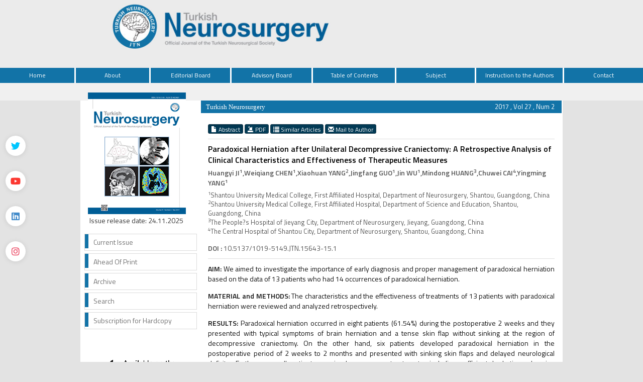

--- FILE ---
content_type: text/html
request_url: https://turkishneurosurgery.org.tr/abstract.php?lang=en&id=1817
body_size: 4169
content:
<html xmlns="http://www.w3.org/1999/xhtml">
<head>
<meta charset="utf-8">
<meta http-equiv="X-UA-Compatible" content="IE=edge">
<title>Turkish Neurosurgery</title>
				   <!-- Google Scholar Meta Tags -->
						<meta name="citation_title" content="Paradoxical Herniation after Unilateral Decompressive Craniectomy: A Retrospective Analysis of Clinical Characteristics and Effectiveness of Therapeutic Measures">
									<meta name="citation_author" content="Huangyi JI">
						<meta name="citation_author" content="Weiqiang CHEN">
						<meta name="citation_author" content="Xiaohuan YANG">
						<meta name="citation_author" content="Jingfang GUO">
						<meta name="citation_author" content="Jin WU">
						<meta name="citation_author" content="Mindong HUANG">
						<meta name="citation_author" content="Chuwei CAI">
						<meta name="citation_author" content="Yingming YANG">
						<meta name="citation_journal_title" content="Turkish Neurosurgery">
			<meta name="citation_journal_abbrev" content="Turkish Neurosurgery">
			<meta name="citation_issn" content="1019-5149">
			<meta name="citation_volume" content="27">
			<meta name="citation_issue" content="2">
								<meta name="citation_doi" content="10.5137/1019-5149.JTN.15643-15.1">
					    <meta name="citation_language" content="English">
						<meta name="citation_keywords" content="Paradoxical herniation; Decompressive craniectomy; Treatment">
									<meta name="citation_abstract_html_url" content="https://turkishneurosurgery.org.tr/abstract.php?lang=en&id=1817">
									<meta name="citation_pdf_url" content="https://turkishneurosurgery.org.tr/pdf.php?id=1817">
						<!-- Google Scholar Meta Tags - SONU -->
				<link href='https://fonts.googleapis.com/css?family=Titillium+Web:400,600' rel='stylesheet' type='text/css'>
	<link href='https://fonts.googleapis.com/css?family=Coda' rel='stylesheet' type='text/css'>
	<link href='https://fonts.googleapis.com/css?family=Source+Sans+Pro:400,600' rel='stylesheet' type='text/css'>

	<link rel="stylesheet" href="https://turkishneurosurgery.org.tr/style/bootstrap/css/bootstrap.css">
		<link rel="stylesheet" type="text/css" href="https://use.fontawesome.com/releases/v5.8.1/css/all.css"/>

	<link rel="stylesheet" type="text/css" href="https://turkishneurosurgery.org.tr/style/css/main.css?v1.0"/>
	<link rel="stylesheet" type="text/css" href="https://turkishneurosurgery.org.tr/style/owl-carousel/owl.carousel.css"/>
	<link rel="stylesheet" type="text/css" href="https://turkishneurosurgery.org.tr/style/owl-carousel/owl.theme.edit.css"/>	
	<link rel="stylesheet" type="text/css" href="https://turkishneurosurgery.org.tr/style/fancybox/source/jquery.fancybox.css"/>
	<link rel="stylesheet" href="//code.jquery.com/ui/1.11.4/themes/smoothness/jquery-ui.css">
	
	<script type="text/javascript" src="https://turkishneurosurgery.org.tr/style/js/jquery-2.1.4.min.js"></script>
	<script src="//code.jquery.com/ui/1.11.4/jquery-ui.js"></script>
	<script type="text/javascript" src="https://turkishneurosurgery.org.tr/style/fancybox/source/jquery.fancybox.pack.js"></script>
	<script type="text/javascript" src="https://turkishneurosurgery.org.tr/style/bootstrap/js/bootstrap.min.js"></script>
	<script type="text/javascript" src="https://turkishneurosurgery.org.tr/style/owl-carousel/owl.carousel.js"></script>
	<script type="text/javascript" src="https://turkishneurosurgery.org.tr/style/js/jquery.highlight.js"></script>
	<script type="text/javascript" src="https://turkishneurosurgery.org.tr/style/js/main.js"></script>

	
</head>	
<body>
	<div class="social-links">
	<!--<div class="facebook"><a aria-label="Facebook" title="Facebook" target="_blank" href=""><i class="fab fa-facebook-f" aria-hidden="true"></i></a></div>-->
	<div class="twitter"><a aria-label="Twitter" title="Twitter" target="_blank" href="https://twitter.com/JTN_Turkish"><i class="fab fa-twitter" aria-hidden="true"></i></a></div>
	<div class="youtube"><a aria-label="Youtube" title="Youtube" target="_blank" href="https://www.youtube.com/@TurkishNeurosurgeryJournal"><i class="fab fa-youtube" aria-hidden="true"></i></a></div>
	<div class="linkedin"><a aria-label="Linkedin" title="Linkedin" target="_blank" href="https://www.linkedin.com/in/turkish-neurosurgery-88a1b0284"><i class="fab fa-linkedin" aria-hidden="true"></i></a></div>
	<div class="instagram"><a aria-label="instagram" title="instagram" target="_blank" href="https://www.instagram.com/turkishneurosurgery"><i class="fab fa-instagram" aria-hidden="true"></i></a></div>
</div>
<div id="site_header">
	<div class="container" style="height:135px; overflow: visible;">
		<a href="https://turkishneurosurgery.org.tr/" style="height:130px;  overflow: visible; display:block;">
			<img  src="https://turkishneurosurgery.org.tr/style/images/header.jpg" class="img-responsive" />
		</a>
		
	</div>


	<div style="width:100%; display:block; float:left; height:35px; background:#f0f0f0; top: 30px;  position: relative;">

	</div>
	<div id="site_buttons">
		<div class="container" style="width:1278px">
			<div style="width:100%; float:right;">
				<nav>
					<ul class="nav nav-justified dropdown">
						<li><a href="https://turkishneurosurgery.org.tr/">Home</a></li>
						<li><a  href="static.php?id=1">About</a></li><li><a  href="static.php?id=2">Editorial Board</a></li><li><a  href="static.php?id=3">Advisory Board</a></li><li><a href="content.php?id=97">Table of Contents</a></li><li><a href="topic.php">Subject</a>						           <div class="dropdown-content">
						           							            </div>
								</li><li><a  href="static.php?id=7">Instruction to the Authors</a></li><li><a class="li_last" href="static.php?id=8">Contact</a></li>						<!--
									            <li><a class="li_last" href="https://turkishneurosurgery.org.tr/change_lang.php?lang=en&return=turkishneurosurgery.org.tr/abstract.php?lang=en&id=1817">Türkçe</a></li>
								          		-->
					</ul>
				</nav>
			</div>
		</div>
	</div>



</div>

<div id="body_alani">







<div id="main_area">
<div class="container">
<div class="row">

			<div class="col-md-3">
						



<div id="site_kapak_alani">
	<a href="https://turkishneurosurgery.org.tr/content.php?id=">
		<img  style="width:195px; height:242px; left:7px; top:7px;   position:absolute" src="https://turkishneurosurgery.org.tr/uploads/cover_images/cover_97.jpg" />
	</a>
	<p style="position: absolute; top: 238px; left: 10px;">Issue release date: 24.11.2025</p>
</div>

	


<div id="sol_menu">
			<a href="https://turkishneurosurgery.org.tr/content.php?id=154"><div></div><span>Current Issue</span></a>
			<a href="https://turkishneurosurgery.org.tr/submit/view-aip.php"><div></div><span>Ahead Of Print</span></a>
			<a href="https://turkishneurosurgery.org.tr/archive.php"><div></div><span>Archive</span></a>
			<a href="https://turkishneurosurgery.org.tr/search.php"><div></div><span>Search</span></a>
			<a href="https://turkishneurosurgery.org.tr/static.php?id=9"><div></div><span>Subscription for Hardcopy</span></a>
			<!--a href="https://turkishneurosurgery.org.tr/submit"><div></div><span>Online Manuscript Submission</span></a>
			<a href="https://turkishneurosurgery.org.tr/submit"><div></div><span>Online Manuscript Review</span></a-->
</div>





<div style="width:100%; display:block; float:left; height:50px; text-align:center; margin-bottom: 25px; ">
	<a target="_blank" href="https://itunes.apple.com/us/app/turkish-neurosurgery/id496836344?l=tr&ls=1&mt=8">
		<img src="style/images/mobile_ios_new.png" />
	</a>
	<!--<a target="_blank" href="https://play.google.com/store/apps/details?id=tr.org.turkishneurosurgery.mlittera">
		<img src="style/images/mobile_android.png" />
	</a>-->
</div>


		<div class="kaynak_stiller text-center">
			
			<a href="style/images/Turkish Neurosurgery.ens"><img src="style/images/endnote.png"></a>
			<a href="https://turkishneurosurgery.org.tr/style/images/turkish-neurosurgery.csl"  target="_blank"><img src="style/images/zotero.png"></a>
		</div>
		&nbsp;
		<div class="kaynak_stiller text-center">
		<a href="https://csl.mendeley.com/styles/218511031/turkish-neurosurgery-citation-style" target="_blank"><img src="style/images/mendeley.png"></a>
		</div>


		        	
	





		        	
			</div>
					      
			<div class="col-md-9">
			
		
			
			
						<div id="icerik-alani">
								<div style="background:#1273a7; height:25px; color:white; line-height:25px;  margin-top:0px; ">
									<span style="float:left; width:450px; margin-left:10px; font-family:Myriad Pro; font-size:13px;">
											Turkish Neurosurgery									</span>
									<span style="float:right; width:150px; text-align:right; margin-right:14px; color:white; font-size:13px;">
										2017 , Vol 27 , Num 2									</span>
								</div>
								
								<div style=" width:96%; margin-right:2%; margin-left:2%;  margin-top:20px;  font-size:14px;">
									
													<div style="width:100%; display:block; margin-bottom:10px; margin-top:10px;">

										        																        				<a class="btn btn-xs btn-success active" href="abstract.php?lang=en&id=1817">
												        					<span class="glyphicon glyphicon-file" aria-hidden="true"></span> Abstract												        				</a>
												        														        		
												        		<!--a class="btn btn-xs btn-success" href="text.php?&id=1817"><span class="glyphicon glyphicon-import" aria-hidden="true"></span> Full Text	</a-->
												        		
												        												        				<a target="_blank" class="btn btn-xs btn-success" href="pdf.php?&id=1817"><span class="glyphicon glyphicon-import" aria-hidden="true"></span> PDF	</a>
										        														        				
										        				
										        				<a class="btn btn-xs btn-success" href="similar.php?&id=1817">
										        					<span class="glyphicon glyphicon-list" aria-hidden="true"></span> Similar Articles										        				</a>
										        			
										        														        				<a class="btn btn-xs btn-success" href="mailto:stymyang@hotmail.com">
										        					<span class="glyphicon glyphicon-envelope" aria-hidden="true"></span> Mail to Author										        				</a>
										        														        				<!-- 
										        				<a class="btn btn-xs btn-success various fancybox.ajax" href="ajax_handler.php?id=1817">
										        					<span class="glyphicon glyphicon-info-sign" aria-hidden="true"></span> How to Cite										        				</a>
										        				-->
										        		</div>
											        			
					
														<!--  Makale İçeriği -->
												    	<div style="width:100%; display:block; margin-bottom:10px; margin-top:10px; border-top:1px solid #dedede; padding-top:8px; ">
											        			<div style="color:#000000; display:block; width:100%; margin-bottom:5px; font-weight:bold;  font-size:16px; "> 
											        			
											        			<span ><a target="_blank" class="topic_index_text" href="topic_content.php?tid="><i></i></a></span> Paradoxical Herniation after Unilateral Decompressive Craniectomy: A Retrospective Analysis of Clinical Characteristics and Effectiveness of Therapeutic Measures 
											        			</div>
											        			<div id="authors_div" style="color:#555; font-weight:bold; display:block; width:100%; margin-bottom:5px;"> 
											        					Huangyi JI<sup>1</sup>,Weiqiang CHEN<sup>1</sup>,Xiaohuan YANG<sup>2</sup>,Jingfang GUO<sup>1</sup>,Jin WU<sup>1</sup>,Mindong HUANG<sup>3</sup>,Chuwei CAI<sup>4</sup>,Yingming YANG<sup>1</sup> 
											        			</div>
											        			<span style="color:#555555;display:block; width:100%; margin-bottom:15px; font-size:13px;"> 
											        					
											        					<sup>1</sup>Shantou University Medical College, First Affiliated Hospital, Department of Neurosurgery, Shantou, Guangdong, China<br><sup>2</sup>Shantou University Medical College, First Affiliated Hospital, Department of Science and Education, Shantou, Guangdong, China<br><sup>3</sup>The People?s Hospital of Jieyang City, Department of Neurosurgery, Jieyang, Guangdong, China<br><sup>4</sup>The Central Hospital of Shantou City, Department of Neurosurgery, Shantou, Guangdong, China 
											        			</span>
											        		
		
											        															        				<span style="color:#555555;display:block; width:100%; margin-bottom:10px;">
													        			<span style="font-weight:bold;">DOI :</span> 
													        				10.5137/1019-5149.JTN.15643-15.1 
													        			</span>
												        													        			
		
											        			<span style="color:#111;display:block; width:100%; margin-bottom:15px; padding-top:10px; border-top:1px solid #dedede; text-align:justify"> 
											        				<b>AIM:</b> We aimed to investigate the importance of early diagnosis and proper management of paradoxical herniation based on the
data of 13 patients who had 14 occurrences of paradoxical herniation.<p>
<b>MATERIAL and METHODS:</b> The characteristics and the effectiveness of treatments of 13 patients with paradoxical herniation were
reviewed and analyzed retrospectively.<p>
<b>RESULTS:</b> Paradoxical herniation occurred in eight patients (61.54%) during the postoperative 2 weeks and they presented with
typical symptoms of brain herniation and a tense skin flap without sinking at the region of decompressive craniectomy. On the other
hand, six patients developed paradoxical herniation in the postoperative period of 2 weeks to 2 months and presented with sinking
skin flaps and delayed neurological deficits. Furthermore, all patients received emergency treatments, including sufficient hydration,
clamping cerebrospinal fluid (CSF) drainage, and being placed in the Trendelenburg position. Six patients achieved full neurologic
recovery after successful cranioplasty.<p>
<b>CONCLUSION:</b> Intracranial hypotension causing paradoxical herniation can rapidly progress, especially along with CSF depletion.
It is important for neurosurgeons to suspect paradoxical herniation in a subset of patients with large cranium defects and tense skin
flap without sinking during the postoperative 2 weeks. Paradoxical herniation is rapidly reverted by improving CSF hydration, and
performing early cranioplasty referred as the definitive treatment. 
											        			</span>
											        			
		
											        			<span style="color:#111;display:block; width:100%; margin-bottom:15px; padding-top:10px; margin-top:10px; border-top:1px solid #dedede;">
											        			<span style="font-weight:bold;">Keywords :</span> 
											        				Paradoxical herniation, Decompressive craniectomy, Treatment 
											        			</span>	
											        	</div>
											  
											        	<b> Corresponding author</b> : Yingming YANG, stymyang@hotmail.com															<script type='text/javascript' src='//platform-api.sharethis.com/js/sharethis.js#property=5959ecfc78d7bf0011d4318c&product=inline-share-buttons' async='async'></script>

															<div  style="margin-top:10px; margin-bottom:20px;" class="sharethis-inline-share-buttons"></div>
									        												        	<!--  Makale İçeriği Sonu -->										
								</div>
								
							</div>
			
			
			
			
			
					
		        
		
		        
		        </div>
		     
		 </div>
	</div>
</div>	<!-- #main_area - SONU  --><div id="footer_area">
		   <!--div id="footer_wrapper">
		   
					<div style="margin-right:5px;">
								<a href="https://turkishneurosurgery.org.tr/">Home</a>
					</div>
				    <div ><a href="static.php?id=1">About</a></div><div ><a href="static.php?id=2">Editorial Board</a></div><div ><a href="static.php?id=3">Advisory Board</a></div><div ><a href="static.php?id=4">Table of Contents</a></div><div ><a href="static.php?id=10">Subject</a></div><div ><a href="static.php?id=7">Instruction to the Authors</a></div><div ><a href="static.php?id=8">Contact</a></div>		    </div-->
</div>




</div> <!-- body_alani - SONU -->
</body>
</html>



